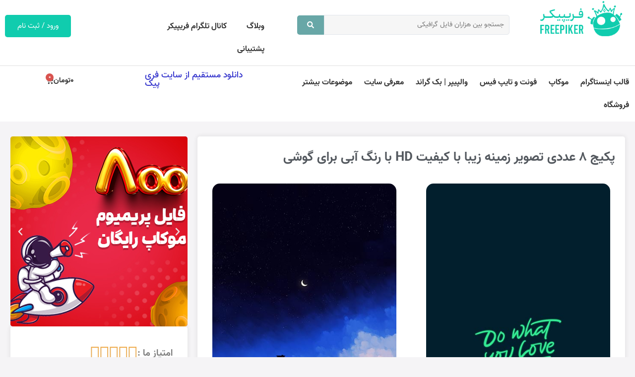

--- FILE ---
content_type: text/css
request_url: https://freepiker.ir/wp-content/uploads/elementor/css/post-4912.css?ver=1768410863
body_size: -225
content:
.elementor-4912 .elementor-element.elementor-element-69eb82f > .elementor-element-populated{padding:0px 0px 0px 0px;}.elementor-4912 .elementor-element.elementor-element-4e5f703.elementor-skin-slideshow .elementor-main-swiper:not(.elementor-thumbnails-swiper){margin-bottom:10px;}.elementor-4912 .elementor-element.elementor-element-4e5f703 .elementor-main-swiper{height:383px;width:100%;}.elementor-4912 .elementor-element.elementor-element-4e5f703 .elementor-main-swiper .swiper-slide{border-radius:5px;}.elementor-4912 .elementor-element.elementor-element-4e5f703 .elementor-swiper-button{font-size:20px;}@media(max-width:1024px){.elementor-4912 .elementor-element.elementor-element-4e5f703.elementor-skin-slideshow .elementor-main-swiper:not(.elementor-thumbnails-swiper){margin-bottom:10px;}.elementor-4912 .elementor-element.elementor-element-4e5f703 .elementor-main-swiper{height:200px;}}@media(max-width:767px){.elementor-4912 .elementor-element.elementor-element-4e5f703.elementor-skin-slideshow .elementor-main-swiper:not(.elementor-thumbnails-swiper){margin-bottom:10px;}}